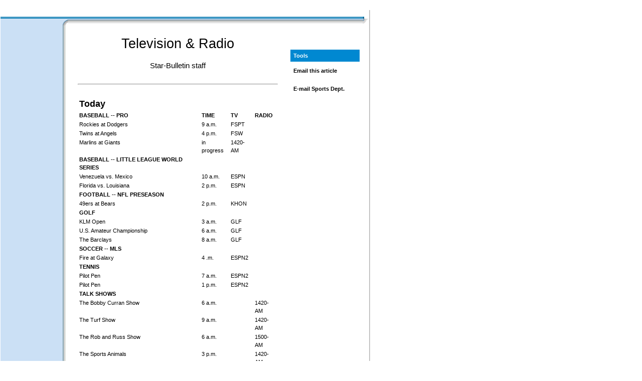

--- FILE ---
content_type: text/html
request_url: https://archives.starbulletin.com/2008/08/21/sports/tvradio.html
body_size: 3693
content:
<!DOCTYPE html PUBLIC "-//W3C//DTD XHTML 1.0 Transitional//EN"
        "http://www.w3.org/TR/xhtml1/DTD/xhtml1-transitional.dtd">
<html xmlns="http://www.w3.org/1999/xhtml" xml:lang="en" lang="en">
<head>
	<meta http-equiv="content-type" content="text/html; charset=utf-8" />
	<title>TV &amp; Radio | starbulletin.com | Sports | /2008/08/21/</title>
	<meta http-equiv="expires" content="0" />
	<link rel="alternate" type="application/rss+xml" title="RSS" href="https://archives.starbulletin.com/rss/sports.xml" />

<!-- META TAG SSI -->
<!--#include virtual='/metatag_inside.inc' -->
<!-- POPUNDER -->
<!--#include virtual='/bannerads/popunder.inc'-->
	
	<link rel="stylesheet" href="../global/css/framework.css" charset="utf-8" />
	<link rel="stylesheet" href="../global/css/index_inside.css" charset="utf-8" />
	<link rel="stylesheet" href="../global/css/content_inside.css" charset="utf-8" />
	<link rel="stylesheet" href="../global/css/content_adblock.css" charset="utf-8" />
</head>
<body bgcolor="#FFFFFF"><a name="top"></a>


<table width="900" id="frame_global">

<tr align="left" valign="top">
<td colspan="2">
<!-- BEGOF:ADVERTISEMENTS -->
	<div class="adblock">
	<!--#include virtual='/bannerads/sports_top_728.inc' -->
	</div>
<!-- ENDOF:ADVERTISEMENTS -->
</td>
<td>&nbsp;</td>
</tr>

<tr valign="top">
<td width="736" id="frame_edition">
<img src="../global/images/framework/1px.gif" alt="" width="1" height="12" />


	<!--BEGIN CODE FOR MASTHEAD -->
	<!--#include virtual='../content_masthead_inside.html' -->
	<!--END CODE FOR MASTHEAD -->

	
	<table width="100%" cellpadding="0" cellspacing="0" id="qklink">
	<tr><td width="725" class="qkl_blue" colspan="3"><img src="../global/images/framework/div_blue.gif" alt="" /></td><td width="11"><img src="../global/images/framework/div_blueR_corner.gif" alt="" width="11" height="4" /></td></tr>

	<tr><td width="725" id="frame_topnav" colspan="3">
	<!--BEGIN CODE FOR TOPNAV-->
	<!--#include virtual='../content_topnav_inside.html' -->
	<!--END CODE FOR TOPNAV-->
	</td><td width="11" class="shadowTR_middle" valign="top"><img src="../global/images/framework/shadowTR_top.gif" alt="" height="2" width="11" class="shadowTR_top" /></td></tr>
	<tr><td width="124" class="leftnav">




	<!--BEGIN CODE FOR LEFTNAV -->
	<!--#include virtual='../content_leftnav_inside.html' -->
	<!--END CODE FOR LEFTNAV -->

<div><img src="../global/images/framework/1px.gif" width="124" height="1" alt="" /></div>
</td><td width="11"  class="shadowTR_navframe"><img src="../global/images/framework/blue_corner.gif" alt="" width="11" height="12" /></td><td width="590" id="frame_content" class="shadowT_bottom" valign="top">

<table border="0" cellspacing="6" cellpadding="6" width="100%" class="content_block" bgcolor="#FFFFFF">
<tr valign="top"><td> 
<!-- BEGIN MAIN DAILY CONTENT HERE -->
<!-- StoryBlock --><div class="storyblock">


<!-- BEGIN COLUMN-SPECIFIC HEADER INFO -->

<table width="370" align="center" border="0" cellspacing="0" cellpadding="5">
<tr>
<!-- <td align="right" valign="center" width="100">
<img src="../global/images/mugshots/mugshot.jpg" alt="" />
</td> -->
<td align="center">
<div class="columnname">Television &amp; Radio</div>
<div class="columnbyline">Star-Bulletin staff</div><br />
</td></tr>
</table>
<hr><br />
<div class="sports_agate">

<!-- END COLUMN-SPECIFIC HEADER INFO -->







<table border="0" cellspacing="2" cellpadding="1">
<tr align="left" valign="top">
	<td><h2>Today </h2></td>
</tr>
<tr align="left" valign="top">
	<td><strong>BASEBALL -- PRO </strong></td>
	<td><strong>TIME</strong></td>
	<td><strong>TV</strong></td>
	<td><strong>RADIO</strong><br /></td>
</tr>
<tr align="left" valign="top">
	<td>Rockies at Dodgers</td>
	<td>9 a.m.</td>
	<td>FSPT <br /></td>
</tr>
<tr align="left" valign="top">
	<td>Twins at Angels</td>
	<td>4 p.m.</td>
	<td>FSW <br /></td>
</tr>
<tr align="left" valign="top">
	<td>Marlins at Giants</td>
	<td>in progress</td>
	<td>1420-AM <br /></td>
</tr>
<tr align="left" valign="top">
	<td><strong>BASEBALL -- LITTLE LEAGUE WORLD SERIES</strong><br /></td>
</tr>
<tr align="left" valign="top">
	<td>Venezuela vs. Mexico</td>
	<td>10 a.m.</td>
	<td>ESPN<br /></td>
</tr>
<tr align="left" valign="top">
	<td>Florida vs. Louisiana</td>
	<td>2 p.m.</td>
	<td>ESPN<br /></td>
</tr>
<tr align="left" valign="top">
	<td><strong>FOOTBALL -- NFL PRESEASON</strong><br /></td>
</tr>
<tr align="left" valign="top">
	<td>49ers at Bears</td>
	<td>2 p.m.</td>
	<td>KHON<br /></td>
</tr>
<tr align="left" valign="top">
	<td><strong>GOLF</strong><br /></td>
</tr>
<tr align="left" valign="top">
	<td>KLM Open</td>
	<td>3 a.m.</td>
	<td>GLF<br /></td>
</tr>
<tr align="left" valign="top">
	<td>U.S. Amateur Championship</td>
	<td>6 a.m.</td>
	<td>GLF<br /></td>
</tr>
<tr align="left" valign="top">
	<td>The Barclays</td>
	<td>8 a.m.</td>
	<td>GLF<br /></td>
</tr>
<tr align="left" valign="top">
	<td><strong>SOCCER -- MLS</strong><br /></td>
</tr>
<tr align="left" valign="top">
	<td>Fire at Galaxy</td>
	<td>4 .m.</td>
	<td>ESPN2<br /></td>
</tr>
<tr align="left" valign="top">
	<td><strong>TENNIS</strong><br /></td>
</tr>
<tr align="left" valign="top">
	<td>Pilot Pen</td>
	<td>7 a.m.</td>
	<td>ESPN2<br /></td>
</tr>
<tr align="left" valign="top">
	<td>Pilot Pen</td>
	<td>1 p.m.</td>
	<td>ESPN2<br /></td>
</tr>
<tr align="left" valign="top">
	<td><strong>TALK SHOWS</strong><br /></td>
</tr>
<tr align="left" valign="top">
	<td>The Bobby Curran Show</td>
	<td>6 a.m.</td>
	<td><br></td>
	<td>1420-AM<br /></td>
</tr>
<tr align="left" valign="top">
	<td>The Turf Show</td>
	<td>9 a.m.</td>
	<td><br></td>
	<td>1420-AM<br /></td>
</tr>
<tr align="left" valign="top">
	<td>The Rob and Russ Show</td>
	<td>6 a.m.</td>
	<td><br></td>
	<td>1500-AM<br /></td>
</tr>
<tr align="left" valign="top">
	<td>The Sports Animals</td>
	<td>3 p.m.</td>
	<td><br></td>
	<td>1420-AM<br /></td>
</tr>
<tr align="left" valign="top">
	<td><br /></td>
</tr>
<tr align="left" valign="top">
	<td><br></td>
</tr>
<tr align="left" valign="top">
	<td><h2>Tomorrow </h2></td>
</tr>
<tr align="left" valign="top">
	<td><strong>AUTO RACING</strong></td>
	<td><strong>TIME</strong></td>
	<td><strong>TV</strong></td>
	<td><strong>RADIO</strong><br /></td>
</tr>
<tr align="left" valign="top">
	<td>Food City 250</td>
	<td>2 p.m.</td>
	<td>ESPN<br /></td>
</tr>
<tr align="left" valign="top">
	<td><strong>BASEBALL -- LITTLE LEAGUE WORLD SERIES</strong><br /></td>
</tr>
<tr align="left" valign="top">
	<td>Hawaii vs. New England</td>
	<td>noon</td>
	<td>KITV</td>
	<td>1420-AM<br /></td>
</tr>
<tr align="left" valign="top">
	<td><strong>GOLF</strong><br /></td>
</tr>
<tr align="left" valign="top">
	<td>KLM Open</td>
	<td>3 a.m.</td>
	<td>GLF<br /></td>
</tr>
<tr align="left" valign="top">
	<td>U.S. Amateur Championship</td>
	<td>6 a.m.</td>
	<td>GLF<br /></td>
</tr>
<tr align="left" valign="top">
	<td>The Barclays</td>
	<td>8 a.m.</td>
	<td>GLF<br /></td>
</tr>
<tr align="left" valign="top">
	<td>Safeway Classic</td>
	<td>10 a.m.</td>
	<td>ESPN2<br /></td>
</tr>
<tr align="left" valign="top">
	<td>Boeing Classic</td>
	<td>12:30 p.m.</td>
	<td>GLF<br /></td>
</tr>
<tr align="left" valign="top">
	<td><strong>FOOTBALL -- NFL PRESEASON</strong><br /></td>
</tr>
<tr align="left" valign="top">
	<td>Texans at Cowboys</td>
	<td>2 p.m.</td>
	<td>KGMB<br /></td>
</tr>
<tr align="left" valign="top">
	<td>Eagles at Patriots*</td>
	<td>6 p.m.</td>
	<td>KGMB<br /></td>
</tr>
<tr align="left" valign="top">
	<td><strong>FOOTBALL -- HIGH SCHOOL</strong><br /></td>
</tr>
<tr align="left" valign="top">
	<td>Iolani vs. Leilehua</td>
	<td>7:30 p.m.</td>
	<td>OC 16<br /></td>
</tr>
<tr align="left" valign="top">
	<td><strong>TENNIS</strong><br /></td>
</tr>
<tr align="left" valign="top">
	<td>Pilot Pen</td>
	<td>6 a.m.</td>
	<td>ESPN2<br /></td>
</tr>
<tr align="left" valign="top">
	<td>Pilot Pen</td>
	<td>1 p.m.</td>
	<td>ESPN2<br /></td>
</tr>
<tr align="left" valign="top">
	<td><strong>TALK SHOWS</strong><br /></td>
</tr>
<tr align="left" valign="top">
	<td>The Bobby Curran Show</td>
	<td>6 a.m.</td>
	<td><br></td>
	<td>1420-AM<br /></td>
</tr>
<tr align="left" valign="top">
	<td>Leahey and Leahey Live</td>
	<td>6 a.m.</td>
	<td><br></td>
	<td>1500-AM<br /></td>
</tr>
<tr align="left" valign="top">
	<td>On Point with Artie Wilson</td>
	<td>6 a.m.</td>
	<td><br></td>
	<td>1420-AM<br /></td>
</tr>
<tr align="left" valign="top">
	<td>The Sports Animals</td>
	<td>3 p.m.</td>
	<td><br></td>
	<td>1420-AM</td>
</tr>
</table><br />
* Tape delayed<br />



<h3>OLYMPICS ON TV</h3>
<table border="0" cellspacing="2" cellpadding="1">
<tr align="left" valign="top">
	<td><h2>Today</h2></td>
</tr>
<tr align="left" valign="top">
	<td><strong>Event</strong></td>
	<td><strong>Time</strong><p></td>
</tr>
<tr align="left" valign="top">
	<td><strong>NBC AND NBC HD</strong><br /></td>
</tr>
<tr align="left" valign="top">
	<td>Swimming: Men's open-water marathon; Women's water polo: Gold-medal match; Equestrian: Individual jumping final; Rhythmic gymnastics: Qualification rounds</td>
	<td>10 a.m.-1 p.m.<br /></td>
</tr>
<tr align="left" valign="top">
	<td>Beach: Volleyball: Men's gold-medal match; Track and Field: Men's 400 meter, women's 200 meter and men's 110-meter hurdles final; Women's diving: 10-meter final</td>
	<td>6-10 p.m.<br /></td>
</tr>
<tr align="left" valign="top">
	<td>Men's volleyball: Semifinals; Beach volleyball: Men's bronze-medal match</td>
	<td>10:30 p.m.-midnight<p></td>
</tr>
<tr align="left" valign="top">
	<td><strong>MSNB AND MSNBC HD</strong><br /></td>
</tr>
<tr align="left" valign="top">
	<td>Men's soccer: Bronze-medal game; Baseball: Semifinals; Men's volleyball: Semifinals; Women's field hockey: Bronze-medal game; Track and field: Women's modern pentathlon finals; Women's mountain biking: Gold-medal race</td>
	<td>11 p.m.-11 a.m. Friday<p></td>
</tr>
<tr align="left" valign="top">
	<td><strong>CNBC AND CNBC HD</strong><br /></td>
</tr>
<tr align="left" valign="top">
	<td>Men's wrestling: Freestyle 84kg, 96kg, 120kg gold-medal matches</td>
	<td>11 a.m.-2 p.m.<br /></td>
</tr>
<tr align="left" valign="top">
	<td>Baseball: Semifinals</td>
	<td>6-8 p.m.<br /></td>
</tr>
<tr align="left" valign="top">
	<td>Boxing: Flyweight, featherweight, light welterweight; middleweight and heavyweight semifinals</td>
	<td>8-10 p.m.<p></td>
</tr>
<tr align="left" valign="top">
	<td><strong>USA AND USA HD</strong><br /></td>
</tr>
<tr align="left" valign="top">
	<td>Men's basketball: Semifinals; Men's water polo: Semifinals; Flatwater canoeing: Gold-medal finals; Track and field: 50km walk; Table tennis</td>
	<td>8 p.m.-6 a.m. Friday<p></td>
</tr>
<tr align="left" valign="top">
	<td><strong>OXYGEN</strong><br /></td>
</tr>
<tr align="left" valign="top">
	<td>Gymnastics: Gala recap</td>
	<td>3-5 p.m.<p></td>
</tr>
<tr align="left" valign="top">
	<td><strong>NBC OLYMPIC BASKETBALL</strong><br /></td>
</tr>
<tr align="left" valign="top">
	<td>Women's semifinal round</td>
	<td>2 a.m.-2 p.m. Friday<p></td>
</tr>
<tr align="left" valign="top">
	<td><br></td>
</tr>
<tr align="left" valign="top">
	<td><br></td>
</tr>
<tr align="left" valign="top">
	<td><h2>Tomorrow</h2></td>
</tr>
<tr align="left" valign="top">
	<td><strong>Event</strong></td>
	<td><strong>Time</strong><p></td>
</tr>
<tr align="left" valign="top">
	<td><strong>NBC AND NBC HD</strong><br /></td>
</tr>
<tr align="left" valign="top">
	<td>Men's basketball: Semifinals' Flatwater canoe/kayak: Finals; Table tennis: women's gold-medal matches</td>
	<td>10 a.m.-1 p.m.<br /></td>
</tr>
<tr align="left" valign="top">
	<td>Men's diving: 10m semifinal; Track and field: Sprint relay, men's pole vault, decathlon finals; Rhythmic gymnastics: Qualification</td>
	<td>6-10 p.m.<br /></td>
</tr>
<tr align="left" valign="top">
	<td>Women's volleyball: Bronze-medal match; Synchronized swimming: Qualification; Table tennis: Men's singles semifinals</td>
	<td>10:30 p.m.-midnight<p></td>
</tr>
<tr align="left" valign="top">
	<td><strong>CNBC AND CNBC HD</strong><br /></td>
</tr>
<tr align="left" valign="top">
	<td>Boxing: Light flyweight, bantamweight, lightweight, welterweight, light heavyweight and super heavyweight bouts</td>
	<td>11 a.m.-2 p.m.<br /></td>
</tr>
<tr align="left" valign="top">
	<td>Men's soccer: Gold-medal game</td>
	<td>6-8 p.m.<p></td>
</tr>
<tr align="left" valign="top">
	<td><strong>USA AND USA HD</strong><br /></td>
</tr>
<tr align="left" valign="top">
	<td>Baseball: Finals; Women's Handball: Finals; Men's field hockey: Finals; Women's volleyball: Bronze-medal match; Table tennis: Men's singles semifinals</td>
	<td>8 p.m.-4 a.m.<p></td>
</tr>
<tr align="left" valign="top">
	<td><strong>OXYGEN</strong><br /></td>
</tr>
<tr align="left" valign="top">
	<td>Women;s field hockey: Gold-medal match</td>
	<td>3-5 p.m.<p></td>
</tr>
<tr align="left" valign="top">
	<td><strong>NBC OLYMPIC BASKETBALL</strong><br /></td>
</tr>
<tr align="left" valign="top">
	<td>Men's semifinal round</td>
	<td>2 a.m.-2 p.m. Saturday<p></td>
</tr>
<tr align="left" valign="top">
	<td><strong>NBC OLYMPIC SOCCER</strong><br /></td>
</tr>
<tr align="left" valign="top">
	<td>Women's semifinal round</td>
	<td>2 a.m.-2 p.m. Friday<br /></td>
</tr>
<tr align="left" valign="top">
	<td>Women' gold-medal game; men's bronze- medal game</td>
	<td>1 a.m.-1 p.m.<br /></td>
</tr>
<tr align="left" valign="top">
	<td>Men's soccer: Gold-medal game</td>
	<td>7 p.m.-7 a.m. Saturday</td>
</tr>
</table><p>
<strong>Times and events subject to change</strong><p>










<!-- BEGIN COLUMN-SPECIFIC TAGLINE INFO -->

</div>
<br /><br />






<!-- END COLUMN-SPECIFIC TAGLINE INFO -->


<!-- Topix Comment Tag -->
<script language="JavaScript" 
src="http://forumctx.topix.net/forumsyndication.js"></script>
<script>
if (document.topix_forumctx)
{
    document.topix_forumctx.create_cobrand_form("https://archives.starbulletin.com/2008/08/21/sports/tvradio.html", "1996", 1);
}
</script>
<!-- /Topix Comment Tag -->
</div><!-- /StoryBlock -->

<br><br>

<div class="infotext1"><a href="#top">BACK TO TOP</a><br></div>



<div class="infotext1">&copy; Honolulu Star-Bulletin -- <a href="https://archives.starbulletin.com" target="_top">https://archives.starbulletin.com</a><br />
</div>


</td>
<td width="138">

<!-- INDEXINSIDE %%%%% -->

<!-- BEGIN --><!-- NEWSALERT MODULE -->
<!--#include virtual='/breaking/breaking_inc_urgent_2006.php' -->
<!-- END --><!-- NEWSALERT MODULE -->

<!-- BEGIN --><!-- ALLSTORIES MODULE -->
<!--#include virtual='indexa.html' -->
<!-- END --><!-- ALLSTORIES MODULE -->

<div class="block_1px"></div>

<!-- BEGIN --><!-- COLUMNS MODULE -->
<!--#include virtual='../indexci.html' -->
<!-- END --><!-- COLUMNS MODULE -->

<div class="block_1px"></div>
<div class="block_blue">Tools<br /></div>

<div id="indextools">
<div class="tools_block">
<script language="JavaScript">
<!-- Begin
document.write('<A CLASS="contact" HREF=\"mailto:\?subject\=Starbulletin.com reader referral\&body\=Take a look at this article I just found on Starbulletin.com. You can read it at: ' + window.location + '\" onMouseOver="window.status=\'Send e-mail about this article\'; return true" TITLE="Send e-mail about this article">Email this article<\/A>');
//  End -->
</script><br />
<img src="../global/images/framework/1px.gif" height="6px" alt="" /><br />
<!--#include virtual="/print/linkgen2006.inc.php"--><br />
<img src="../global/images/framework/1px.gif" height="6px" alt="" /><br />
<a href="mailto:sports@starbulletin.com?subject=https://archives.starbulletin.com/2008/08/21/sports/">E-mail Sports Dept.</a>
</div>
</div><br />

<!-- INDEXINSIDE %%%%% -->



<!-- END MAIN DAILY CONTENT HERE -->
</td></tr>
</table>

</td><td width="11" bgcolor="#ffffff"><img src="../global/images/framework/shadowTR_bottom.gif" alt="" width="11" height="12" class="shadowTR_bottom" /></td></tr>

	<tr><td colspan="3" id="beige"><img src="../global/images/framework/div-beige-bkg.gif" alt="" /></td><td></td></tr>
	<tr><td colspan="3" id="frame_footer">

	<!--BEGIN CODE FOR FOOTER -->
	<!--#include virtual='../content_footer_inside.html' -->
	<!--END CODE FOR FOOTER -->

	</td><td></td></tr>
	</table>

	
</td>
<td width="4" id="frame_div"><img src="../global/images/framework/1px.gif" alt="" width="4" height="1" /></td>
<td width="160" id="frame_ads">



<!-- BEGOF:ADVERTISEMENTS -->
	<div class="adblock">
	<!--#include virtual='/bannerads/sports_right.inc' -->
	</div>
<!-- ENDOF:ADVERTISEMENTS -->
<img src="../global/images/framework/1px.gif" alt="" width="1" height="9" />




</td>
</tr>



<!--START INLINE FRAME BANNER CODE-->
<tr align="left" valign="top">
<td colspan="2">
<br>

<!-- BEGOF:ADVERTISEMENTS -->
	<div class="adblock">
	<!--#include virtual='/bannerads/ros_btm.inc' -->
	</div>
<!-- ENDOF:ADVERTISEMENTS -->
</td><td>&nbsp;</td>
</tr>
<!--END INLINE FRAME BANNER CODE-->



</table>




<!-- START SSI CODE FOR WEBANALYTICS TAG -->
<!--#include virtual="/bannerads/insightxe/sports/tv_xe.inc"-->
<!-- END SSI CODE FOR WEBANALYTICS TAG -->

<!-- INSERT GTM CONTAINER BELOW -->
<!-- Google Tag Manager -->
<script>(function(w,d,s,l,i){w[l]=w[l]||[];w[l].push({'gtm.start':
new Date().getTime(),event:'gtm.js'});var f=d.getElementsByTagName(s)[0],
j=d.createElement(s),dl=l!='dataLayer'?'&l='+l:'';j.async=true;j.src=
'https://www.googletagmanager.com/gtm.js?id='+i+dl;f.parentNode.insertBefore(j,f);
})(window,document,'script','dataLayer','GTM-KRGW5KV');</script>
<!-- End Google Tag Manager -->

<!-- Google Tag Manager (noscript) -->
<noscript><iframe src="https://www.googletagmanager.com/ns.html?id=GTM-KRGW5KV"
height="0" width="0" style="display:none;visibility:hidden"></iframe></noscript>
<!-- End Google Tag Manager (noscript) -->

</body>
</html>

--- FILE ---
content_type: text/css
request_url: https://archives.starbulletin.com/2008/08/21/global/css/content_inside.css
body_size: 1713
content:



/*	starbulletin.com 2005v1 Inside Pages CSS */

.storyblock { text-align: left; margin-left: 3%; margin-right: 3%; font-family: Arial, Helvetica, sans-serif; font-size: 10pt;  }
.storyblock a 				{ color: black; text-decoration: underline; }
.storyblock a:hover			{ text-decoration: underline; }
.storyblock a:active		{ text-decoration: underline; color: gray; background-color: #FFA500; }
.storyblock a:visited		{ color: #303131; }

div.overline { text-align: center; font-size: 1.4em; text-transform: uppercase; margin-bottom: 6; }

h4 { font-size: 1.1em; }
h3 { font-size: 1.3em; }
h2 { font-size: 1.6em; }
h1 { font-size: 2.2em; }
.big { font-size: 2.7em; font-weight: bold; margin-bottom: -0.1em; }
div.byline { text-align: left; font-family: Helvetica, Arial, sans-serif;  font-size: 0.9em; font-weight: bold; margin-top: 1em; margin-left: 0em; ; border-left: 5px solid #BDB6A4; padding-left: 0.5em; }
div.refer { text-align: left; font-size: 1.15em; margin-left: 2.0em; margin-bottom: 0.5em; margin-top: 0.9em; }
div.tagline { font-size: 0.85em; text-align: center; margin-left: 5%;
margin-right: 5%; }
div.lettercredit { text-align: left; font-size: 9pt; font-family: 
sans-serif; line-height: 10pt; }
.lettercredit:first-line { font-weight: bold; }
div.highlight_links a { background-color: #D9E8FB; color: black; }
div.highlight_links a:visited { background-color: #D9E8FB; color: black; }
div.highlight_links a:hover { background-color: #D9E8FB; color: gray; }

.caps { text-transform: uppercase; }
.reverse { color: white; background-color: black;  }
.reversecaps { color: white; background-color: black; text-transform:
uppercase; }

/* Video Box */

.kitv_video_box { margin-left: 20px; margin-bottom: 20px; float: right; width: 220px; background: #DCD4C0; }
.kitv_header {  font-size: 11pt;
				   font-family: Helvetica, Arial, sans-serif;
                   color: #000000;
                   font-weight: bold;
                   line-height: 11pt; }
.kitv_summary, .kitv_linkout {  font-size: 8.5pt;
				   font-family: Helvetica, Arial, sans-serif;
                   color: #000000;
                   font-weight: bold;
                   line-height: 1.2em;
                   padding-left: 12px; 
                   padding-right: 12px; }
.clearfix { clear: both; height: 0px; }
.kitv_header { background: #CCCCCC; border-bottom: 2px solid white; }
.kitv_header ul { margin: 0; padding: 10px 20px 10px 20px; list-style: none; }
.kitv_header li.video {  background-image: url(../../news/bullet_video.gif);
background-repeat: no-repeat;
background-position: 0% 20%;
padding: 0 0 0 50px; }
.kitv_preview { text-align: center; padding-top: 10px; }
.kitv_preview img { border: 2px solid white; }
.kitv_box { display: table-row; }
.kitv_summary { display:table-cell; vertical-align:top; width: 70%; }
.kitv_linkout { display:table-cell; vertical-align:bottom; width: 30%; }
.kitv_footer { padding: 12px; margin-top: 4px; background: #CCCCCC; border-top: 2px solid white; }
.kitv_header, .kitv_footer {
					min-height:32px;
					height:auto !important;
					height:32px;
}

/* Photos and captions  */

.captionwide_pic { border: 1px solid #BDB6A4; }
.captionwide { font-family: Helvetica, Arial, sans-serif; font-size: 9pt; margin-top: 0px; margin-left: 0px; margin-right: 0px; }
.captionwide:first-line { text-transform: uppercase; font-family: Helvetica, Arial, sans-serif; font-size: 7pt;  }
.captionwide_link { text-align: right; font-size: 9.5pt; font-family: Helvetica, Arial, sans-serif; margin-top: 2pt; }
.captionwide_table { background-color: #DCD4C0; margin-top: 6px; margin-left: 0px; margin-right: 0px; margin-bottom: 24px; padding-top: 0px; padding-bottom: 0px; padding-top: 0px; padding-right: 0px; border-top: 0px; border-bottom: 1px solid #BDB6A4; border-top: 0px; border-right: 1px solid #BDB6A4; }
.captionwide_table tr { vertical-align: top; }
.captionwide_table td { padding-top: 5px; padding-bottom: 2px; padding-left: 5px; padding-right: 5px; }


.captionright_pic { border: 1px solid #BDB6A4; }
.captionright { font-family: Helvetica, Arial, sans-serif; font-size: 9pt; margin-top: 0px; margin-left: 0px; margin-right: 0px; }
.captionright:first-line { text-transform: uppercase; font-family: Helvetica, Arial, sans-serif; font-size: 7pt;  }
.captionright_link { text-align: right; font-size: 9.5pt; font-family: Helvetica, Arial, sans-serif; margin-top: 2pt; }
.captionright_table { background-color: #DCD4C0; margin-left: 12px; margin-bottom: 6px; margin-right: 6px; margin-top: 0px;  border-top: 0px; border-bottom: 1px solid #BDB6A4; border-top: 0px; border-right: 1px solid #BDB6A4; }
.captionright_table tr { vertical-align: top; }
.captionright_table td {  padding-top: 5px; padding-bottom: 2px; padding-left: 5px; padding-right: 5px; }


/* same as above, but for images that need a white background */

.captionwide_pic-w { border: 1px solid white; }
.captionwide-w { font-family: Helvetica, Arial, sans-serif; font-size: 9pt; margin-top: 0px; margin-left: 0px; margin-right: 0px; }
.captionwide-w:first-line { text-transform: uppercase; font-family: Helvetica, Arial, sans-serif; font-size: 7pt;  }
.captionwide_link-w { text-align: right; font-size: 9.5pt; font-family: Helvetica, Arial, sans-serif; margin-top: 2pt; }
.captionwide_table-w { background-color: white; margin-top: 6px; margin-left: 0px; margin-right: 0px; margin-bottom: 24px; padding-top: 0px; padding-bottom: 0px; padding-top: 0px; padding-right: 0px; border-top: 0px; border-bottom: 1px solid white; border-top: 0px; border-right: 1px solid white; }
.captionwide_table-w tr { vertical-align: top; }
.captionwide_table-w td { padding-top: 5px; padding-bottom: 2px; padding-left: 5px; padding-right: 5px; }


.captionright_pic-w { border: 1px solid white; }
.captionright-w { font-family: Helvetica, Arial, sans-serif; font-size: 9pt; margin-top: 0px; margin-left: 0px; margin-right: 0px; }
.captionright:first-line { text-transform: uppercase; font-family: Helvetica, Arial, sans-serif; font-size: 7pt;  }
.captionright_link-w { text-align: right; font-size: 9.5pt; font-family: Helvetica, Arial, sans-serif; margin-top: 2pt; }
.captionright_table-w { background-color: white; margin-left: 12px; margin-bottom: 6px; margin-right: 6px; margin-top: 0px;  border-top: 0px; border-bottom: 1px solid white; border-top: 0px; border-right: 1px solid white; }
.captionright_table-w tr { vertical-align: top; }
.captionright_table-w td {  padding-top: 5px; padding-bottom: 2px; padding-left: 5px; padding-right: 5px; }



/* text boxes, right and centered */


.infoboxright_table { background-color: #DCD4C0; margin-left: 12px; margin-bottom: 10px; margin-right: 10px; margin-top: 0px;  border-top: 0px; border-bottom: 1px solid #BDB6A4; border-top: 0px; border-right: 1px solid #BDB6A4; }
.infoboxright_table tr { vertical-align: top; }
.infoboxright_table td {  padding-top: 10px; padding-bottom: 10px; padding-left: 15px; padding-right: 15px; font-size: 90%; }
.infoboxcenter_table h2 { text-align: center; }
.infoboxright_table h3 { text-align: center; }

.infoboxcenter_table { background-color: #DCD4C0; margin-left: 7%; margin-bottom: 10px; margin-right: 7%; margin-top: 0px;  border-top: 0px; border-bottom: 1px solid #BDB6A4; border-top: 0px; border-right: 1px solid #BDB6A4; }
.infoboxcenter_table tr { vertical-align: top; }
.infoboxcenter_table td {  padding-top: 10px; padding-bottom: 10px; padding-left: 15px; padding-right: 15px; font-size: 90%; }
.infoboxcenter_table h2 { text-align: center; }
.infoboxcenter_table h3 { text-align: center; }
.infoboxcenter_table h4 { font-size: 11pt; }


/* for corrections */

.infoboxright_table-cx { background-color: #FFD6DC; margin-left: 12px; margin-bottom: 10px; margin-right: 10px; margin-top: 0px;  border-top: 0px; border-bottom: 1px solid #FFBFC5; border-top: 0px; border-right: 1px solid #FFBFC5; }
.infoboxright_table tr { vertical-align: top; }
.infoboxright_table td {  padding-top: 10px; padding-bottom: 10px; padding-left: 15px; padding-right: 15px; font-size: 90%; }
.infoboxright_table h3 { text-align: center; }
.infoboxright_table h4 { font-size: 11pt; }
.infoboxright_table #sports_agate table td { padding: 0px; font-size: 8.5pt; }

.infoboxcenter_table-cx { background-color: #FFD6DC; margin-left: 10%; margin-bottom: 10px; margin-right: 12%; margin-top: 0px;  border-top: 0px; border-bottom: 1px solid #FFBFC5; border-top: 0px; border-right: 1px solid #FFBFC5; }
.infoboxcenter_table-cx tr { vertical-align: top; }
.infoboxcenter_table-cx td {  padding-top: 10px; padding-bottom: 10px; padding-left: 15px; padding-right: 15px; font-size: 90%; }
.infoboxcenter_table-cx h3 { text-align: center } 


/* Linkouts */

div.linkout { font-family: Helvetica, Arial, sans-serif; font-size: 90%; text-align: center; margin-top: 3em; margin-bottom: 4em; margin-left: 10%; margin-right: 10%; }
div.linkout b { display: block; margin-top: 10px; margin-bottom: -10px; }


/* Sports related */

.sports_agatebox {  padding-top: 6px; padding-bottom: 6px; padding-left: 16px; padding-right: 16px;
					background-color: #DCD4C0; margin-top: 0px; margin-bottom: 10px; margin-left: 12%; margin-right: 12%; 
					border-top: 0px; border-bottom: 1px solid #BDB6A4; border-top: 0px; border-right: 1px solid #BDB6A4;}
.sports_agate { font-family: Arial, Helvetica, sans-serif; font-size: 8.5pt; line-height: 12pt; }
.sports_agate td { padding-left: 3px; padding-right: 3px; font-size: 8.5pt; }
.infoboxright_table .sports_agate td { padding: 0; }
.infoboxcenter_table .sports_agate td { padding: 0; }
.sports_agate h4 { font-size: 11pt; margin-bottom: 6px; margin-top: 6px; }
.sports_agate h3 { margin-bottom: 2pt; margin-top: 1.5em; }
.sports_agate h2 { margin-top: 6pt; margin-bottom: 4pt; }
.sports_agate .tagline { margin: 0; text-align: left; font-size: 8.5pt; font-style: italic; }


/* Column related */

/* For column names and bylines on column pages only */
.columnname { font-size: 2.0em; margin-bottom: 0.7em; }
.columnbyline { font-size: 1.15em; }

/* For the column directory module on inside pages only */
.column_title_inside {  font-family: Helvetica, Arial, sans-serif; font-size: 8.5pt; line-height: 9pt;  font-weight: bold; margin-top: 0.5em; margin-bottom: 0.3em; }
.column_author_inside { font-family: Helvetica, Arial, sans-serif; font-size: 8.5pt; line-height: 9pt; margin-left: 0.5em;  }
.column_headline_inside { font-family: Helvetica, Arial, sans-serif; font-size: 7.5pt; font-weight: bold; }



.editiondate {  font-family: Helvetica, Arial, sans-serif; text-align: center; font-size: 0.85em; margin-bottom: 1.2em; }
.infotext1 {  font-family: Helvetica, Arial, sans-serif; text-align: center; font-size: 8.0pt; }
.infotext2 {  font-family: Helvetica, Arial, sans-serif; text-align: center; font-size: 8.5pt; }
/* .altnavlink {  font-family: Helvetica, Arial, sans-serif; text-align: center; font-size: 0.80em; font-weight:bold; } */

